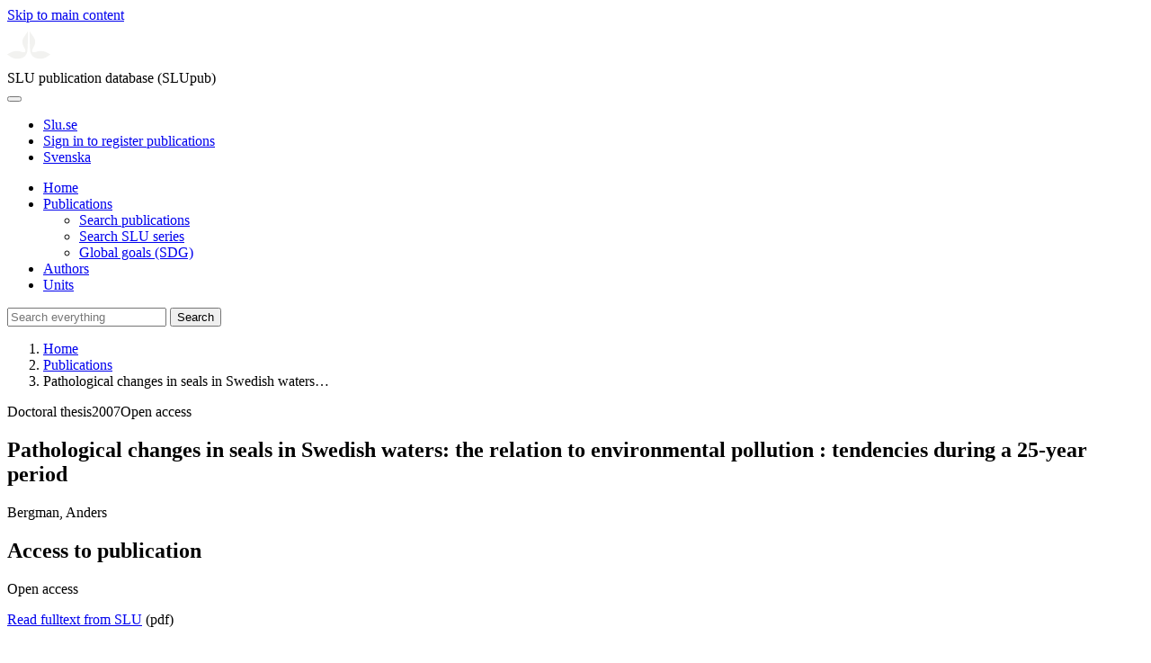

--- FILE ---
content_type: text/html; charset=UTF-8
request_url: https://publications.slu.se/?file=publ/show&id=107494
body_size: 5947
content:

<!DOCTYPE html>
<html lang="en">
<head>
    <meta charset="utf-8">
    <meta name="viewport" content="width=device-width, initial-scale=1, shrink-to-fit=no">

    <title>
    Pathological changes in seals in Swedish waters: the relation to environmental pollution | SLU publication database (SLUpub)    </title>

    <meta name="description" content="This thesis concerns the disease situation for the three seal species that inhabit the Swedish coastal waters; the grey seal (Halichoerus grypus), th">
    <link rel="icon" sizes="16x16" href="/favicon.ico">
    <link rel="icon" href="/icon.svg" type="image/svg+xml">
    <link rel="apple-touch-icon" href="/apple-touch-icon.png">

    <link href="/assets/brand/css/bootstrap.min.css" rel="stylesheet">
    <link href="/assets/brand/css/fonts/fonts.css?v=ed816c8a-1a76-5c17-b497-0bd5dfefcc64" rel="stylesheet">
    <link href="/assets/brand/css/fontawesome/css/regular.min.css?v=ed816c8a-1a76-5c17-b497-0bd5dfefcc64" rel="stylesheet">
    <link href="/assets/brand/css/fontawesome/css/solid.min.css?v=ed816c8a-1a76-5c17-b497-0bd5dfefcc64" rel="stylesheet">
    <link href="/assets/brand/css/fontawesome/css/fontawesome.min.css?v=ed816c8a-1a76-5c17-b497-0bd5dfefcc64" rel="stylesheet">
    <link href="/assets/brand/css/style.css?v=ed816c8a-1a76-5c17-b497-0bd5dfefcc64" rel="stylesheet">
    <link href="/assets/brand/css/show.css?v=ed816c8a-1a76-5c17-b497-0bd5dfefcc64" rel="stylesheet"><link href="/assets/brand/css/publ-show.css?v=ed816c8a-1a76-5c17-b497-0bd5dfefcc64" rel="stylesheet">
    
    <link rel="schema.DC" href="http://purl.org/dc/elements/1.1/">
<meta name="DC.title" content="Pathological changes in seals in Swedish waters: the relation to environmental pollution">
<meta name="DC.date" content="2007" >
<meta name="DC.type" content="Doctoral thesis">
<meta name="DC.type" content="Other academic">
<meta name="DC.description.abstract" content="&lt;p&gt;This thesis concerns the disease situation for the three seal species that inhabit the Swedish coastal waters; the grey seal (Halichoerus grypus), the ringed seal (Phoca hispida botnica) and the harbour seal (Phoca vitulina). A severe decline of the populations of Baltic grey and ringed seals took place during the second half of the 1960s. It was suggested to be caused by the contamination by industrial chemicals, above all organochlorines such as PCB and DDT. High concentrations of these substances were found in the Baltic biota. The author has performed necropsy or examination of organ samples from animals, which were found dead on shore, by caught at fishery or killed by hunting during 1977-2002. Multiple chronic organ lesions were found most prominent in the female reproductive organs (uterine stenoses and occlusions), intestines (colonic ulcers) and adrenals (cortical hyperplasia). Severe lesions were present also in the skeleton, integument and kidneys. The character and distribution of the lesions was regular and the disease picture tentatively was named the Baltic Seal Disease Complex (BSDC). The changes in the female reproductive organs indicate that reproductive failure is an important factor behind the decline of the Baltic seal populations. Adrenocortical hyperplasia was a regular and striking component of the BSDC. It is a common feature of prolonged stress in animals and man. The animals in this study have suffered from severe inflammatory processes in connection with more or less advanced malnutrition due to hampered ingestion and digestion of food. This is in the author&rsquo;s opinion the most probable explanation of the adrenal changes. Inflammatory changes were most prominent in the intestines with deep ulcerations, in several cases leading to perforation of the intestinal wall. Bacteriological investigation revealed opportunistic or pathogenic micro-organisms but a common bacterial aetiology could not be suggested. The severity and wide dispersion of the lesions are interpreted as signs of a defective immune response. Minor lesions in the ileocaeco-colonic region caused by hookworms are regarded as the primary event of the ulcerous processes facilitating the establishment of secondary bacterial infections. Harbour seals showed less developed pathological changes but instead were victims of two Distemper epizootics with high mortality (c60%), during 1988 and 2002. During the 14- year-period after 1988 the Swedish harbour seal population gradually attained to the preepizootic size; a fast recover compared with the situation in Baltic grey and ringed seal populations suffering from the BSDC problems. A decrease in the prevalence of the lesions of the BSDC has been demonstrated concurrent with a decreased contamination of the Baltic biota towards the end of the 1900s. This is a strong indication of the role of pollutants as the main factor behind the BSDC. Other factors may also be involved, however, as indicated by the observation that the prevalence of intestinal ulcers still is high in Baltic grey seals.&lt;/p&gt;">
<meta name="DC.identifier" content="urn:nbn:se:slu:epsilon-2070">
<meta name="DC.identifier" content="https://res.slu.se/id/publ/107494">
<meta name="DC.identifier" content="https://pub.epsilon.slu.se/id/eprint/1681/contents">
<meta name="DC.creator" content="Bergman, Anders">
<meta name="citation_title" content="Pathological changes in seals in Swedish waters: the relation to environmental pollution">
<meta name="citation_publication_date" content="2007">
<meta name="citation_author" content="Bergman, Anders">
<meta name="citation_journal_title" content="Acta Universitatis Agriculturae Sueciae">
<meta name="citation_issn" content="1652-6880">
<meta name="citation_isbn" content="978-91-85913-30-5">
<meta name="citation_issue" content="2007:131">
<meta name="citation_pdf_url" content="https://pub.epsilon.slu.se/id/eprint/1681/contents">
<meta name="citation_abstract" content="&lt;p&gt;This thesis concerns the disease situation for the three seal species that inhabit the Swedish coastal waters; the grey seal (Halichoerus grypus), the ringed seal (Phoca hispida botnica) and the harbour seal (Phoca vitulina). A severe decline of the populations of Baltic grey and ringed seals took place during the second half of the 1960s. It was suggested to be caused by the contamination by industrial chemicals, above all organochlorines such as PCB and DDT. High concentrations of these substances were found in the Baltic biota. The author has performed necropsy or examination of organ samples from animals, which were found dead on shore, by caught at fishery or killed by hunting during 1977-2002. Multiple chronic organ lesions were found most prominent in the female reproductive organs (uterine stenoses and occlusions), intestines (colonic ulcers) and adrenals (cortical hyperplasia). Severe lesions were present also in the skeleton, integument and kidneys. The character and distribution of the lesions was regular and the disease picture tentatively was named the Baltic Seal Disease Complex (BSDC). The changes in the female reproductive organs indicate that reproductive failure is an important factor behind the decline of the Baltic seal populations. Adrenocortical hyperplasia was a regular and striking component of the BSDC. It is a common feature of prolonged stress in animals and man. The animals in this study have suffered from severe inflammatory processes in connection with more or less advanced malnutrition due to hampered ingestion and digestion of food. This is in the author&rsquo;s opinion the most probable explanation of the adrenal changes. Inflammatory changes were most prominent in the intestines with deep ulcerations, in several cases leading to perforation of the intestinal wall. Bacteriological investigation revealed opportunistic or pathogenic micro-organisms but a common bacterial aetiology could not be suggested. The severity and wide dispersion of the lesions are interpreted as signs of a defective immune response. Minor lesions in the ileocaeco-colonic region caused by hookworms are regarded as the primary event of the ulcerous processes facilitating the establishment of secondary bacterial infections. Harbour seals showed less developed pathological changes but instead were victims of two Distemper epizootics with high mortality (c60%), during 1988 and 2002. During the 14- year-period after 1988 the Swedish harbour seal population gradually attained to the preepizootic size; a fast recover compared with the situation in Baltic grey and ringed seal populations suffering from the BSDC problems. A decrease in the prevalence of the lesions of the BSDC has been demonstrated concurrent with a decreased contamination of the Baltic biota towards the end of the 1900s. This is a strong indication of the role of pollutants as the main factor behind the BSDC. Other factors may also be involved, however, as indicated by the observation that the prevalence of intestinal ulcers still is high in Baltic grey seals.&lt;/p&gt;">
<meta name="citation_public_url" content="https://res.slu.se/id/publ/107494">
<meta name="eprints.title" content="Pathological changes in seals in Swedish waters: the relation to environmental pollution">
<meta name="eprints.date" content="2007">
<meta name="eprints.journal_title" content="Acta Universitatis Agriculturae Sueciae">
<meta name="eprints.journal_issn" content="1652-6880">
<meta name="eprints.issue" content="2007:131">
<meta name="eprints.type" content="Doctoral thesis">
<meta name="eprints.type" content="Other academic">
<meta name="eprints.abstract" content="&lt;p&gt;This thesis concerns the disease situation for the three seal species that inhabit the Swedish coastal waters; the grey seal (Halichoerus grypus), the ringed seal (Phoca hispida botnica) and the harbour seal (Phoca vitulina). A severe decline of the populations of Baltic grey and ringed seals took place during the second half of the 1960s. It was suggested to be caused by the contamination by industrial chemicals, above all organochlorines such as PCB and DDT. High concentrations of these substances were found in the Baltic biota. The author has performed necropsy or examination of organ samples from animals, which were found dead on shore, by caught at fishery or killed by hunting during 1977-2002. Multiple chronic organ lesions were found most prominent in the female reproductive organs (uterine stenoses and occlusions), intestines (colonic ulcers) and adrenals (cortical hyperplasia). Severe lesions were present also in the skeleton, integument and kidneys. The character and distribution of the lesions was regular and the disease picture tentatively was named the Baltic Seal Disease Complex (BSDC). The changes in the female reproductive organs indicate that reproductive failure is an important factor behind the decline of the Baltic seal populations. Adrenocortical hyperplasia was a regular and striking component of the BSDC. It is a common feature of prolonged stress in animals and man. The animals in this study have suffered from severe inflammatory processes in connection with more or less advanced malnutrition due to hampered ingestion and digestion of food. This is in the author&rsquo;s opinion the most probable explanation of the adrenal changes. Inflammatory changes were most prominent in the intestines with deep ulcerations, in several cases leading to perforation of the intestinal wall. Bacteriological investigation revealed opportunistic or pathogenic micro-organisms but a common bacterial aetiology could not be suggested. The severity and wide dispersion of the lesions are interpreted as signs of a defective immune response. Minor lesions in the ileocaeco-colonic region caused by hookworms are regarded as the primary event of the ulcerous processes facilitating the establishment of secondary bacterial infections. Harbour seals showed less developed pathological changes but instead were victims of two Distemper epizootics with high mortality (c60%), during 1988 and 2002. During the 14- year-period after 1988 the Swedish harbour seal population gradually attained to the preepizootic size; a fast recover compared with the situation in Baltic grey and ringed seal populations suffering from the BSDC problems. A decrease in the prevalence of the lesions of the BSDC has been demonstrated concurrent with a decreased contamination of the Baltic biota towards the end of the 1900s. This is a strong indication of the role of pollutants as the main factor behind the BSDC. Other factors may also be involved, however, as indicated by the observation that the prevalence of intestinal ulcers still is high in Baltic grey seals.&lt;/p&gt;">
<meta name="eprints.isbn" content="978-91-85913-30-5">
<meta name="eprints.urn" content="urn:nbn:se:slu:epsilon-2070">
<meta name="eprints.identifier" content="https://res.slu.se/id/publ/107494">
<meta name="eprints.document_url" content="https://pub.epsilon.slu.se/id/eprint/1681/contents">
<meta name="eprints.creators_name" content="Bergman, Anders">
<link rel="canonical" href="https://publications.slu.se/?file=publ/show&id=107494">
<meta property="og:title" content="Pathological changes in seals in Swedish waters: the relation to environmental pollution">
<meta property="og:type" content="article">
<meta property="og:url" content="https://publications.slu.se/?file=publ/show&id=107494">
<meta property="og:image" content="https://publications.slu.se/apple-touch-icon.png">
<meta property="og:site_name" content="SLU publication database (SLUpub)">
</head>
<body>
    <a class="skip-to-main-link" href="#main">Skip to main content</a>

    <header>
    <div class="container-fluid p-0">
        <div class="row g-0">
            <div class="col-12 col-lg-10 offset-lg-2 col-xxl-9 offset-xxl-3 d-flex">
                <div class="logotype">
                    <svg id="sluMainLogo" xmlns="http://www.w3.org/2000/svg" viewBox="-0 -152 848.43 848.44" width="48" aria-labelledby="sluMainLogoTitle" role="img">
  <title id="sluMainLogoTitle">Swedish University of Agricultural Sciences</title>
  <style>
    #sluMainLogo path { fill: #f2f2f0 }
  </style>
  <g>
    <path d="M867.56,474.7c-58.43,38.71-114,84.5-198.51,84.5-97.68,0-179.9-45.22-195.65-143.29-11.46-71.49-12.89-261.41-12.89-325.85V15.78h1.43c38.67,80.27,107.42,128,107.42,210.78,0,41-13.46,67.55-33.8,106.55-10.6,20.35-26.36,46.35-26.36,70.37,0,14.13,6.59,27.69,30.94,27.69,47.84,0,74.77-24.86,136.93-24.86,71,0,121.75,25.71,190.49,66.69v1.7Z" transform="translate(-19.13 -15.78)" />
    <path d="M19.13,473c68.75-41,119.45-66.69,190.5-66.69,62.16,0,89.08,24.86,136.92,24.86,24.35,0,30.94-13.56,30.94-27.69,0-24-15.75-50-26.35-70.37-20.34-39-33.8-65.57-33.8-106.55,0-82.8,68.75-130.51,107.42-210.78h1.43V89.5c0,65-1.43,254.92-12.89,326.41C397.54,514,315.33,559.2,217.65,559.2c-84.51,0-140.08-45.79-198.52-84.5V473Z" transform="translate(-19.13 -15.78)" />
  </g>
</svg>
                </div>
                <span class="align-self-end global-heading">SLU publication database (SLUpub)</span>
            </div>
        </div>
    </div>

    <!-- Matomo Cloud -->
    <script>
        var _paq = window._paq = window._paq || [];
        /* tracker methods like "setCustomDimension" should be called before "trackPageView" */
        _paq.push(['trackPageView']);
        _paq.push(['enableLinkTracking']);
        (function() {
            var u="https://slu.matomo.cloud/";
            _paq.push(['setTrackerUrl', u+'matomo.php']);
            _paq.push(['setSiteId', '3']);
            var d=document, g=d.createElement('script'), s=d.getElementsByTagName('script')[0];
            g.async=true; g.src='//cdn.matomo.cloud/slu.matomo.cloud/matomo.js'; s.parentNode.insertBefore(g,s);
        })();
    </script>
    <!-- End Matomo Code -->
</header>

<div class="container-fluid p-0">
    <div class="navigation" id="navContainer">
        <div class="row g-0">
            <div class="col-12 col-lg-10 offset-lg-2 col-xxl-9 offset-xxl-3">
                <nav class="navbar navbar-right navbar-expand-md" aria-label="Main">
                    <div class="container-fluid">
                        <button class="navbar-toggler ms-auto" id="navToggler" type="button" data-bs-toggle="collapse" data-bs-target="#navContent" aria-controls="navContent" aria-expanded="false" aria-label="Toggle navigation">
                            <span class="fa-solid fa-bars" aria-hidden="true"></span>
                        </button>
                        <div class="navbar-collapse navigation-items" id="navContent">
                            <div class="external-links">
                                <ul>
                                    <li>
                                        <a href="https://www.slu.se/">Slu.se</a>
                                    </li>
                                    <li>
                                        <a href="https://slupub.slu.se/">Sign in to register publications</a>
                                    </li>
                                    <li class="text-nowrap"><a href="/?file=publ%2Fshow&id=107494&lang=se"><span class="fa-solid fa-globe me-2 me-md-1" aria-hidden="true"></span>Svenska</a></li>                                </ul>
                            </div>
                            <ul class="navbar-nav">
                                <li class="nav-item">
                                    <a class="nav-link " href="/?file=search/main&lang=en" tabindex="0">Home</a>
                                </li>
                                <li class="nav-item dropdown">
                                    <a class="nav-link dropdown-toggle active" href="/?file=publ/search&lang=en" id="navbarDropdownMenuLink" role="button" tabindex="0" data-bs-toggle="dropdown" aria-expanded="false">
                                        Publications                                    </a>
                                    <ul class="dropdown-menu m-0 pt-0" aria-labelledby="navbarDropdownMenuLink">
                                        <li><a class="dropdown-item ps-3 active" href="/?file=publ/search&lang=en">Search publications</a></li>
                                        <li><a class="dropdown-item ps-3 " href="/?file=jour/search&lang=en">Search SLU series</a></li>
                                        <li><a class="dropdown-item ps-3 " href="/?file=sdg/search&lang=en">Global goals (SDG)</a></li>
                                    </ul>
                                </li>
                                <li class="nav-item">
                                    <a class="nav-link " href="/?file=pers/search&lang=en" tabindex="0">Authors</a>
                                </li>
                                <li class="nav-item">
                                    <a class="nav-link " href="/?file=orga/search&lang=en" tabindex="0">Units</a>
                                </li>
                            </ul>
                                                            <form class="d-flex">
                                    <input type="hidden" name="file" value="search/main">
                                    <input type="hidden" name="lang" value="en">
                                    <input class="flex-fill form-input" id="navbar_input_q" name="q" placeholder="Search everything" type="search" aria-labelledby="search-button">
                                    <button class="search-button" id="search-button" type="submit">
                                        <span class="sr-only">Search</span>
                                        <span class="fa-solid fa-magnifying-glass" aria-hidden="true"></span>
                                    </button>
                                </form>
                                                    </div>
                    </div>
                </nav>
            </div>
        </div>
    </div>
    <nav class="breadcrumbs d-none d-md-block py-md-1" aria-label="Breadcrumb">
        <div class="row g-0">
            <div class="col-12 col-lg-10 offset-lg-2 col-xxl-9 offset-xxl-3">
                                    <ol class="m-0">
                        <li><a href="/?file=search/main&lang=en">Home</a></li>
                                                    <li><a href="/?file=publ/search&lang=en">Publications</a></li>
                            <li><span aria-current="page">Pathological changes in seals in Swedish waters&hellip;</span></li>
                                            </ol>
                            </div>
        </div>
    </nav>
</div>

    <main id="main">
        <section class="search-hit px-3" aria-labelledby="landingPageHeading">
    <div class="container-fluid p-0">
        <div class="row align-items-start g-3 mt-0">
            <div class="col-12 col-lg-8 offset-lg-2 col-xxl-6 offset-xxl-3 mt-0">
                <div class="row g-0 mt-0">
                    <div class="banner panel search-hit-card col p-3 p-md-4">
                        <p class="subheading mb-1">
                            <span>Doctoral thesis</span><span class="vr"></span><span>2007</span><span class="vr"></span><span>Open access</span>                        </p>
                        <h1 class="mb-2" id="landingPageHeading">Pathological changes in seals in Swedish waters: the relation to environmental pollution : tendencies during a 25-year period</h1>
                        <p class="primary">
                            Bergman, Anders                        </p>
                    </div>
                </div>
                                    <div class="row mt-3 d-xxl-none">
                        <div class="col">
                            <aside class="panel p-3"><div class="d-flex flex-row flex-xxl-column-reverse gap-3 gap-xxl-2 align-items-center align-items-xxl-start"><h2 class="discreet m-0">Access to publication</h2><span class="pill"><span>Open access</span><img alt="" src="/assets/brand/img/openaccess.svg"></span></div><div class="d-flex flex-row flex-xxl-column flex-wrap gap-3 mt-2"><div class="note py-1"><p><a href="https://pub.epsilon.slu.se/id/document/1093">Read fulltext from SLU</a> (pdf)</p></div></div></aside>                        </div>
                    </div>
                                <div class="row">
                    <div class="col text-column">
                                                    <h2 class="discreet">Abstract</h2>
                            <p>This thesis concerns the disease situation for the three seal species that inhabit the Swedish coastal waters; the grey seal (Halichoerus grypus), the ringed seal (Phoca hispida botnica) and the harbour seal (Phoca vitulina). A severe decline of the populations of Baltic grey and ringed seals took place during the second half of the 1960s. It was suggested to be caused by the contamination by industrial chemicals, above all organochlorines such as PCB and DDT. High concentrations of these substances were found in the Baltic biota. The author has performed necropsy or examination of organ samples from animals, which were found dead on shore, by caught at fishery or killed by hunting during 1977-2002. Multiple chronic organ lesions were found most prominent in the female reproductive organs (uterine stenoses and occlusions), intestines (colonic ulcers) and adrenals (cortical hyperplasia). Severe lesions were present also in the skeleton, integument and kidneys. The character and distribution of the lesions was regular and the disease picture tentatively was named the Baltic Seal Disease Complex (BSDC). The changes in the female reproductive organs indicate that reproductive failure is an important factor behind the decline of the Baltic seal populations. Adrenocortical hyperplasia was a regular and striking component of the BSDC. It is a common feature of prolonged stress in animals and man. The animals in this study have suffered from severe inflammatory processes in connection with more or less advanced malnutrition due to hampered ingestion and digestion of food. This is in the author’s opinion the most probable explanation of the adrenal changes. Inflammatory changes were most prominent in the intestines with deep ulcerations, in several cases leading to perforation of the intestinal wall. Bacteriological investigation revealed opportunistic or pathogenic micro-organisms but a common bacterial aetiology could not be suggested. The severity and wide dispersion of the lesions are interpreted as signs of a defective immune response. Minor lesions in the ileocaeco-colonic region caused by hookworms are regarded as the primary event of the ulcerous processes facilitating the establishment of secondary bacterial infections. Harbour seals showed less developed pathological changes but instead were victims of two Distemper epizootics with high mortality (c60%), during 1988 and 2002. During the 14- year-period after 1988 the Swedish harbour seal population gradually attained to the preepizootic size; a fast recover compared with the situation in Baltic grey and ringed seal populations suffering from the BSDC problems. A decrease in the prevalence of the lesions of the BSDC has been demonstrated concurrent with a decreased contamination of the Baltic biota towards the end of the 1900s. This is a strong indication of the role of pollutants as the main factor behind the BSDC. Other factors may also be involved, however, as indicated by the observation that the prevalence of intestinal ulcers still is high in Baltic grey seals.</p>
                                                    <h2 class="discreet">Keywords</h2>
                            <p>
                                grey seal; Halichoerus grypus; ringed seal; Phoca hispida botnica; harbour seal; Phoca vitulina; Swedish waters; pathology; marine environmental pollutants                            </p>
                        
                                                    <h2 class="discreet">Published in</h2>
                            <p>
                                <a href="/?file=jour/show&cid=17229288&lang=en">Acta Universitatis Agriculturae Sueciae</a><br>2007, number: 2007:131<br>Publisher: Swedish University of Agricultural Sciences	<br>                            </p>
                        
                        
                        <h2 class="discreet">SLU Authors</h2><ul class="p-0"><li class="d-block"><article class="mb-3"><h3>Bergman, Anders</h3><ul class="fa-ul ms-4"><li class="affl"><span class="fa-li"><i class="fa-regular fa-caret-right"></i></span><a href="/?file=orga/show&cid=393632039&lang=en">Department of Animal Biosciences</a>, Swedish University of Agricultural Sciences<br></li></ul></article></li></ul>
                        
                        
                                                    <h2 class="discreet">UKÄ Subject classification</h2>
                            <p>
                                Ecology<br>                            </p>
                        
                        
                                                    <h2 class="discreet">Publication identifier</h2>
                            <ul class="list-unstyled">
                                                                <li>ISBN: 978-91-85913-30-5</li>                                                            </ul>
                        
                                                    <h2 class="discreet">Permanent link to this page (URI)</h2>
                            <p>https://res.slu.se/id/publ/107494</p>
                                            </div>
                </div>
            </div>
                            <div class="col-12 col-lg-8 offset-lg-2 col-xxl-3 offset-xxl-0 d-flex mt-2 mt-xxl-0 mb-4 d-none d-xxl-flex">
                    <aside class="panel p-3"><div class="d-flex flex-row flex-xxl-column-reverse gap-3 gap-xxl-2 align-items-center align-items-xxl-start"><h2 class="discreet m-0">Access to publication</h2><span class="pill"><span>Open access</span><img alt="" src="/assets/brand/img/openaccess.svg"></span></div><div class="d-flex flex-row flex-xxl-column flex-wrap gap-3 mt-2"><div class="note py-1"><p><a href="https://pub.epsilon.slu.se/id/document/1093">Read fulltext from SLU</a> (pdf)</p></div></div></aside>                </div>
                    </div>
    </div>
</section>

    </main>

    <footer class="px-3">
    <div class="container-fluid p-0">
        <div class="row g-0">
            <div class="col-12 col-lg-4 offset-lg-2 col-xxl-3 offset-xxl-3">
                <h2>Feedback and Support</h2>
                <ul class="list-unstyled">
                    <li>
                        <a class="dark-bg" href="mailto:library@slu.se">Email: library@slu.se</a>
                    </li>
                    <li>
                        <a class="dark-bg" href="https://www.slu.se/en/library/publish/register-and-publish-in-slus-publication-database/">Guide for registering and publishing</a>
                    </li>
                </ul>
            </div>
            <div class="col-12 col-lg-4 col-xxl-3">
                <h2>SLU publication database search</h2>
                <ul class="list-unstyled">
                    <li>
                        <a class="dark-bg" href="https://www.slu.se/en/library/contact/processing-of-personal-data/">Privacy</a>
                    </li>
                    <li>
                        <a class="dark-bg" href="https://www.slu.se/en/library/contact/accessibility-statement/">Accessibility</a>
                    </li>
                    <li>
                        <a class="dark-bg" href="/?file=misc/about&lang=en">About SLU publication database search</a>
                    </li>
                </ul>
            </div>
        </div>
    </div>

    <!-- Git Info -->
    
</footer>

    <script src="/assets/brand/js/bootstrap.bundle.min.js"></script>     <script src="/assets/brand/js/group-digits.js?v=ed816c8a-1a76-5c17-b497-0bd5dfefcc64"></script>
    <script>
        const navToggler = document.getElementById('navToggler');
        navToggler.classList.add('collapsed');
        navToggler.addEventListener('click', function () {
            document.getElementById('navContainer').classList.toggle('expanded');
        });
        document.getElementById('navContent').classList.add('collapse');
        Array.from(document.getElementsByClassName('js-group-digits')).forEach(e => groupDigits(e));
        var popoverTriggerList = [].slice.call(document.querySelectorAll('[data-bs-toggle="popover"]'));
        var popoverList = popoverTriggerList.map(function (popoverTriggerEl) {
            return new bootstrap.Popover(popoverTriggerEl);
        });
    </script>
</body>
</html>
